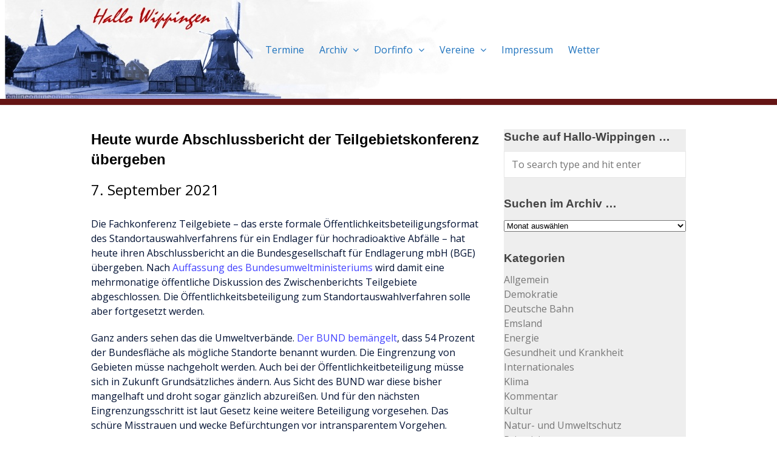

--- FILE ---
content_type: text/html; charset=UTF-8
request_url: https://www.hallo-wippingen.de/wp/2021/09/6667/
body_size: 55268
content:
<!DOCTYPE html>
<html lang="de">

<head>
	<meta charset="UTF-8">
	<meta name="viewport" content="width=device-width, initial-scale=1">
	<link rel="profile" href="http://gmpg.org/xfn/11">
	<link rel="pingback" href="https://www.hallo-wippingen.de/wp/xmlrpc.php">
	<!--[if lt IE 9]>
		<script src="https://www.hallo-wippingen.de/wp/wp-content/themes/wpex-elegant/js/html5.js"></script>
	<![endif]-->
	<title>Heute wurde Abschlussbericht der Teilgebietskonferenz übergeben &#8211; Hallo-Wippingen</title>
<meta name='robots' content='max-image-preview:large' />
<link rel='dns-prefetch' href='//fonts.googleapis.com' />
<link rel='dns-prefetch' href='//s.w.org' />
<link rel="alternate" type="application/rss+xml" title="Hallo-Wippingen &raquo; Feed" href="https://www.hallo-wippingen.de/wp/feed/" />
<link rel="alternate" type="application/rss+xml" title="Hallo-Wippingen &raquo; Kommentar-Feed" href="https://www.hallo-wippingen.de/wp/comments/feed/" />
		<script type="text/javascript">
			window._wpemojiSettings = {"baseUrl":"https:\/\/s.w.org\/images\/core\/emoji\/13.0.1\/72x72\/","ext":".png","svgUrl":"https:\/\/s.w.org\/images\/core\/emoji\/13.0.1\/svg\/","svgExt":".svg","source":{"concatemoji":"https:\/\/www.hallo-wippingen.de\/wp\/wp-includes\/js\/wp-emoji-release.min.js?ver=5.7.14"}};
			!function(e,a,t){var n,r,o,i=a.createElement("canvas"),p=i.getContext&&i.getContext("2d");function s(e,t){var a=String.fromCharCode;p.clearRect(0,0,i.width,i.height),p.fillText(a.apply(this,e),0,0);e=i.toDataURL();return p.clearRect(0,0,i.width,i.height),p.fillText(a.apply(this,t),0,0),e===i.toDataURL()}function c(e){var t=a.createElement("script");t.src=e,t.defer=t.type="text/javascript",a.getElementsByTagName("head")[0].appendChild(t)}for(o=Array("flag","emoji"),t.supports={everything:!0,everythingExceptFlag:!0},r=0;r<o.length;r++)t.supports[o[r]]=function(e){if(!p||!p.fillText)return!1;switch(p.textBaseline="top",p.font="600 32px Arial",e){case"flag":return s([127987,65039,8205,9895,65039],[127987,65039,8203,9895,65039])?!1:!s([55356,56826,55356,56819],[55356,56826,8203,55356,56819])&&!s([55356,57332,56128,56423,56128,56418,56128,56421,56128,56430,56128,56423,56128,56447],[55356,57332,8203,56128,56423,8203,56128,56418,8203,56128,56421,8203,56128,56430,8203,56128,56423,8203,56128,56447]);case"emoji":return!s([55357,56424,8205,55356,57212],[55357,56424,8203,55356,57212])}return!1}(o[r]),t.supports.everything=t.supports.everything&&t.supports[o[r]],"flag"!==o[r]&&(t.supports.everythingExceptFlag=t.supports.everythingExceptFlag&&t.supports[o[r]]);t.supports.everythingExceptFlag=t.supports.everythingExceptFlag&&!t.supports.flag,t.DOMReady=!1,t.readyCallback=function(){t.DOMReady=!0},t.supports.everything||(n=function(){t.readyCallback()},a.addEventListener?(a.addEventListener("DOMContentLoaded",n,!1),e.addEventListener("load",n,!1)):(e.attachEvent("onload",n),a.attachEvent("onreadystatechange",function(){"complete"===a.readyState&&t.readyCallback()})),(n=t.source||{}).concatemoji?c(n.concatemoji):n.wpemoji&&n.twemoji&&(c(n.twemoji),c(n.wpemoji)))}(window,document,window._wpemojiSettings);
		</script>
		<style type="text/css">
img.wp-smiley,
img.emoji {
	display: inline !important;
	border: none !important;
	box-shadow: none !important;
	height: 1em !important;
	width: 1em !important;
	margin: 0 .07em !important;
	vertical-align: -0.1em !important;
	background: none !important;
	padding: 0 !important;
}
</style>
	<link rel='stylesheet' id='wp-block-library-css'  href='https://www.hallo-wippingen.de/wp/wp-includes/css/dist/block-library/style.min.css?ver=5.7.14' type='text/css' media='all' />
<link rel='stylesheet' id='wpex-style-css'  href='https://www.hallo-wippingen.de/wp/wp-content/themes/wpex-elegant/style.css?ver=2.3' type='text/css' media='all' />
<link rel='stylesheet' id='wpex-responsive-css'  href='https://www.hallo-wippingen.de/wp/wp-content/themes/wpex-elegant/css/responsive.css?ver=2.3' type='text/css' media='all' />
<link rel='stylesheet' id='wpex-font-awesome-css'  href='https://www.hallo-wippingen.de/wp/wp-content/themes/wpex-elegant/css/font-awesome.min.css?ver=4.5.0' type='text/css' media='all' />
<link rel='stylesheet' id='open-sans-css'  href='https://fonts.googleapis.com/css?family=Open+Sans%3A300italic%2C400italic%2C600italic%2C300%2C400%2C600&#038;subset=latin%2Clatin-ext&#038;display=fallback&#038;ver=5.7.14' type='text/css' media='all' />
<script type='text/javascript' src='https://www.hallo-wippingen.de/wp/wp-includes/js/jquery/jquery.min.js?ver=3.5.1' id='jquery-core-js'></script>
<script type='text/javascript' src='https://www.hallo-wippingen.de/wp/wp-includes/js/jquery/jquery-migrate.min.js?ver=3.3.2' id='jquery-migrate-js'></script>
<link rel="https://api.w.org/" href="https://www.hallo-wippingen.de/wp/wp-json/" /><link rel="alternate" type="application/json" href="https://www.hallo-wippingen.de/wp/wp-json/wp/v2/posts/6667" /><link rel="EditURI" type="application/rsd+xml" title="RSD" href="https://www.hallo-wippingen.de/wp/xmlrpc.php?rsd" />
<link rel="wlwmanifest" type="application/wlwmanifest+xml" href="https://www.hallo-wippingen.de/wp/wp-includes/wlwmanifest.xml" /> 
<meta name="generator" content="WordPress 5.7.14" />
<link rel="canonical" href="https://www.hallo-wippingen.de/wp/2021/09/6667/" />
<link rel='shortlink' href='https://www.hallo-wippingen.de/wp/?p=6667' />
<link rel="alternate" type="application/json+oembed" href="https://www.hallo-wippingen.de/wp/wp-json/oembed/1.0/embed?url=https%3A%2F%2Fwww.hallo-wippingen.de%2Fwp%2F2021%2F09%2F6667%2F" />
<link rel="alternate" type="text/xml+oembed" href="https://www.hallo-wippingen.de/wp/wp-json/oembed/1.0/embed?url=https%3A%2F%2Fwww.hallo-wippingen.de%2Fwp%2F2021%2F09%2F6667%2F&#038;format=xml" />
<!-- Theme Customizer Styling Options -->
<style type="text/css">
#logo a{ color:#dd3333 !important; }#logo a{ color:#dd3333 !important; }#site-navigation .dropdown-menu > li > a{ color:#1e73be !important; }#site-navigation .dropdown-menu > li > a:hover,#site-navigation .dropdown-menu > li.sfHover > a,#site-navigation .dropdown-menu > .current-menu-item > a,#site-navigation .dropdown-menu > .current-menu-item > a:hover { color:#dd3333 !important; }#site-navigation .dropdown-menu ul{ background:#353535 !important; }footer, #footer p{ color:#81d742 !important; }#footer-widgets .widget_nav_menu ul > li, #footer-widgets .widget_nav_menu ul > li a, .footer-widget > ul > li:first-child, .footer-widget > ul > li, .footer-widget h6, #footer-bottom{ border-color:#353535 !important; }#copyright-wrap, #copyright-wrap p{ color:#e0e0e0 !important; }.features-entry .feature-icon-font .fa{ color:#8224e3 !important; }.homepage-slide-caption{ background:#8224e3 !important; }#homepage-slider-wrap .flex-direction-nav li a:hover{ background:#8224e3 !important; }
</style><style type="text/css" id="custom-background-css">
body.custom-background { background-color: #ffffff; }
</style>
	<link rel="icon" href="https://www.hallo-wippingen.de/wp/wp-content/uploads/2017/11/www-logo-150x150.png" sizes="32x32" />
<link rel="icon" href="https://www.hallo-wippingen.de/wp/wp-content/uploads/2017/11/www-logo-300x300.png" sizes="192x192" />
<link rel="apple-touch-icon" href="https://www.hallo-wippingen.de/wp/wp-content/uploads/2017/11/www-logo-300x300.png" />
<meta name="msapplication-TileImage" content="https://www.hallo-wippingen.de/wp/wp-content/uploads/2017/11/www-logo-300x300.png" />
</head>

<body class="post-template-default single single-post postid-6667 single-format-standard custom-background">

	<div id="wrap" class="clr">

		
<div id="header-wrap" class="fixed-header clr">

    <header id="header" class="site-header container clr" role="banner">

        
<div class="site-branding clr">

	<div id="logo" class="clr">

		
			<a href="https://www.hallo-wippingen.de/wp/" title="Hallo-Wippingen" rel="home">
				<img src="http://www.hallo-wippingen.de/wp/wp-content/uploads/2018/12/Header-Hallo-Wippingen-02.jpg" alt="Hallo-Wippingen" height="" width="" />
			</a>

		
	</div><!-- #logo -->

</div><!-- .site-branding -->        
        
<div id="sidr-close"><a href="#sidr-close" class="toggle-sidr-close"></a></div>
<div id="site-navigation-wrap">
	<a href="#sidr-main" id="navigation-toggle"><span class="fa fa-bars"></span>Menu</a>
	<nav id="site-navigation" class="navigation main-navigation clr" role="navigation">
		<div class="menu-m1-container"><ul id="menu-m1" class="dropdown-menu sf-menu"><li id="menu-item-88" class="menu-item menu-item-type-post_type menu-item-object-page menu-item-88"><a href="https://www.hallo-wippingen.de/wp/termine/">Termine</a></li>
<li id="menu-item-967" class="menu-item menu-item-type-post_type menu-item-object-page menu-item-has-children dropdown menu-item-967"><a href="https://www.hallo-wippingen.de/wp/?page_id=962">Archiv <i class="fa fa-angle-down" aria-hidden="true"></i></a>
<ul class="sub-menu">
	<li id="menu-item-1029" class="menu-item menu-item-type-custom menu-item-object-custom menu-item-1029"><a href="https://www.hallo-wippingen.de/hallo-wippingen_archiv_2001.html">Archiv Jahrgang  2001</a></li>
	<li id="menu-item-1030" class="menu-item menu-item-type-custom menu-item-object-custom menu-item-1030"><a href="https://www.hallo-wippingen.de/hallo-wippingen_archiv_2002.html">Archiv Jahrgang 2002</a></li>
	<li id="menu-item-1031" class="menu-item menu-item-type-custom menu-item-object-custom menu-item-1031"><a href="https://www.hallo-wippingen.de/hallo-wippingen_archiv_2003.html">Archiv Jahrgang  2003</a></li>
	<li id="menu-item-1032" class="menu-item menu-item-type-custom menu-item-object-custom menu-item-1032"><a href="https://www.hallo-wippingen.de/hallo-wippingen_archiv_2004.html">Archiv Jahrgang  2004</a></li>
	<li id="menu-item-1033" class="menu-item menu-item-type-custom menu-item-object-custom menu-item-1033"><a href="https://www.hallo-wippingen.de/hallo-wippingen_archiv_2005.html">Archiv Jahrgang  2005</a></li>
	<li id="menu-item-1034" class="menu-item menu-item-type-custom menu-item-object-custom menu-item-1034"><a href="https://www.hallo-wippingen.de/hallo-wippingen_archiv_2006.html">Archiv Jahrgang  2006</a></li>
	<li id="menu-item-1035" class="menu-item menu-item-type-custom menu-item-object-custom menu-item-1035"><a href="https://www.hallo-wippingen.de/hallo-wippingen_archiv_2007.html">Archiv Jahrgang  2007</a></li>
	<li id="menu-item-1036" class="menu-item menu-item-type-custom menu-item-object-custom menu-item-1036"><a href="https://www.hallo-wippingen.de/hallo-wippingen_archiv_2008.html">Archiv Jahrgang  2008</a></li>
	<li id="menu-item-1037" class="menu-item menu-item-type-custom menu-item-object-custom menu-item-1037"><a href="https://www.hallo-wippingen.de/hallo-wippingen_archiv_2009.html">Archiv Jahrgang  2009</a></li>
	<li id="menu-item-1038" class="menu-item menu-item-type-custom menu-item-object-custom menu-item-1038"><a href="https://www.hallo-wippingen.de/hallo-wippingen_archiv_2010.html">Archiv Jahrgang  2010</a></li>
	<li id="menu-item-1039" class="menu-item menu-item-type-custom menu-item-object-custom menu-item-1039"><a href="https://www.hallo-wippingen.de/hallo-wippingen_archiv_2011.html">Archiv Jahrgang  2011</a></li>
	<li id="menu-item-1040" class="menu-item menu-item-type-custom menu-item-object-custom menu-item-1040"><a href="https://www.hallo-wippingen.de/hallo-wippingen_archiv_2012.html">Archiv Jahrgang  2012</a></li>
	<li id="menu-item-1041" class="menu-item menu-item-type-custom menu-item-object-custom menu-item-1041"><a href="https://www.hallo-wippingen.de/hallo-wippingen_archiv_2013.html">Archiv Jahrgang  2013</a></li>
	<li id="menu-item-1042" class="menu-item menu-item-type-custom menu-item-object-custom menu-item-1042"><a href="https://www.hallo-wippingen.de/hallo-wippingen_archiv_2014.html">Archiv Jahrgang  2014</a></li>
	<li id="menu-item-1043" class="menu-item menu-item-type-custom menu-item-object-custom menu-item-1043"><a href="https://www.hallo-wippingen.de/hallo-wippingen_archiv_2015.html">Archiv Jahrgang  2015</a></li>
	<li id="menu-item-1044" class="menu-item menu-item-type-custom menu-item-object-custom menu-item-1044"><a href="https://www.hallo-wippingen.de/hallo-wippingen_archiv_2016.html">Archiv Jahrgang  2016</a></li>
	<li id="menu-item-1045" class="menu-item menu-item-type-custom menu-item-object-custom menu-item-1045"><a href="https://www.hallo-wippingen.de/hallo-wippingen_archiv_2017.html">Archiv Jahrgang  2017</a></li>
	<li id="menu-item-1046" class="menu-item menu-item-type-custom menu-item-object-custom menu-item-1046"><a href="https://www.hallo-wippingen.de/hallo-wippingen_archiv_2018.html">Archiv Jahrgang  2018</a></li>
</ul>
</li>
<li id="menu-item-87" class="menu-item menu-item-type-post_type menu-item-object-page menu-item-has-children dropdown menu-item-87"><a href="https://www.hallo-wippingen.de/wp/dorfinfo/">Dorfinfo <i class="fa fa-angle-down" aria-hidden="true"></i></a>
<ul class="sub-menu">
	<li id="menu-item-358" class="menu-item menu-item-type-post_type menu-item-object-page menu-item-358"><a href="https://www.hallo-wippingen.de/wp/historisches/">Historisches</a></li>
	<li id="menu-item-364" class="menu-item menu-item-type-post_type menu-item-object-page menu-item-has-children dropdown menu-item-364"><a href="https://www.hallo-wippingen.de/wp/dorfinfo/politische-gemeinde/">Politische Gemeinde <i class="fa fa-angle-right" aria-hidden="true"></i></a>
	<ul class="sub-menu">
		<li id="menu-item-8073" class="menu-item menu-item-type-post_type menu-item-object-page menu-item-8073"><a href="https://www.hallo-wippingen.de/wp/der-gemeinderat-ab-2021/">Der Gemeinderat ab 2021</a></li>
		<li id="menu-item-573" class="menu-item menu-item-type-post_type menu-item-object-page menu-item-573"><a href="https://www.hallo-wippingen.de/wp/die-mitglieder-des-gemeinderates/">Der Gemeinderat von 2016 bis 2021</a></li>
		<li id="menu-item-6818" class="menu-item menu-item-type-post_type menu-item-object-page menu-item-6818"><a href="https://www.hallo-wippingen.de/wp/gemeinderat-von-2011-bis-2016/">Der Gemeinderat von 2011 bis 2016</a></li>
		<li id="menu-item-8034" class="menu-item menu-item-type-post_type menu-item-object-page menu-item-8034"><a href="https://www.hallo-wippingen.de/wp/dorfinfo/politische-gemeinde/der-gemeinderat-von-2006-2011/">Der Gemeinderat von 2006 – 2011</a></li>
		<li id="menu-item-8048" class="menu-item menu-item-type-post_type menu-item-object-page menu-item-8048"><a href="https://www.hallo-wippingen.de/wp/der-gemeinderat-von-2001-bis-2006/">Der Gemeinderat von 2001 bis 2006</a></li>
		<li id="menu-item-8094" class="menu-item menu-item-type-post_type menu-item-object-page menu-item-8094"><a href="https://www.hallo-wippingen.de/wp/galerie-der-buergermeister-wippingens/">Galerie der Bürgermeister Wippingens</a></li>
		<li id="menu-item-8098" class="menu-item menu-item-type-post_type menu-item-object-page menu-item-8098"><a href="https://www.hallo-wippingen.de/wp/wippingen-gehoert-zur-samtgemeinde-doerpen/">Wippingen gehört zur Samtgemeinde Dörpen</a></li>
		<li id="menu-item-8105" class="menu-item menu-item-type-post_type menu-item-object-page menu-item-8105"><a href="https://www.hallo-wippingen.de/wp/das-wippinger-wappen/">Das Wippinger Wappen</a></li>
	</ul>
</li>
	<li id="menu-item-910" class="menu-item menu-item-type-post_type menu-item-object-page menu-item-910"><a href="https://www.hallo-wippingen.de/wp/vermietung-der-mehrzweckhalle-wippingen/">Vermietung der Mehrzweckhalle Wippingen</a></li>
	<li id="menu-item-10129" class="menu-item menu-item-type-post_type menu-item-object-page menu-item-10129"><a href="https://www.hallo-wippingen.de/wp/buecherei-oeffnungszeiten/">Bücherei Öffnungszeiten</a></li>
	<li id="menu-item-361" class="menu-item menu-item-type-post_type menu-item-object-page menu-item-361"><a href="https://www.hallo-wippingen.de/wp/natur-tourismus/">Natur &#038; Tourismus</a></li>
	<li id="menu-item-355" class="menu-item menu-item-type-post_type menu-item-object-page menu-item-355"><a href="https://www.hallo-wippingen.de/wp/wippinger-gewerbe/">Wippinger Gewerbe</a></li>
	<li id="menu-item-367" class="menu-item menu-item-type-post_type menu-item-object-page menu-item-367"><a href="https://www.hallo-wippingen.de/wp/braeuche-und-geschichten/">Bräuche und Geschichten</a></li>
	<li id="menu-item-370" class="menu-item menu-item-type-post_type menu-item-object-page menu-item-370"><a href="https://www.hallo-wippingen.de/wp/plattdeutsch/">Plattdeutsch</a></li>
	<li id="menu-item-102" class="menu-item menu-item-type-post_type menu-item-object-page menu-item-102"><a href="https://www.hallo-wippingen.de/wp/dorfinfo/ortsplan/">Ortsplan</a></li>
	<li id="menu-item-107" class="menu-item menu-item-type-post_type menu-item-object-page menu-item-107"><a href="https://www.hallo-wippingen.de/wp/links/nachbargemeinden/">Nachbargemeinden</a></li>
</ul>
</li>
<li id="menu-item-70" class="menu-item menu-item-type-post_type menu-item-object-page menu-item-has-children dropdown menu-item-70"><a href="https://www.hallo-wippingen.de/wp/vereine/">Vereine <i class="fa fa-angle-down" aria-hidden="true"></i></a>
<ul class="sub-menu">
	<li id="menu-item-121" class="menu-item menu-item-type-post_type menu-item-object-page menu-item-121"><a href="https://www.hallo-wippingen.de/wp/vereine/jagdgenossenschaft/">Jagdgenossenschaft</a></li>
	<li id="menu-item-571" class="menu-item menu-item-type-post_type menu-item-object-page menu-item-571"><a href="https://www.hallo-wippingen.de/wp/vereine/kfd-katholische-frauengemeinschaft-wippingen/">KFD – Katholische Frauengemeinschaft Wippingen</a></li>
	<li id="menu-item-2057" class="menu-item menu-item-type-post_type menu-item-object-page menu-item-has-children dropdown menu-item-2057"><a href="https://www.hallo-wippingen.de/wp/kirchengemeinde-wippingen/">Kirchengemeinde Wippingen <i class="fa fa-angle-right" aria-hidden="true"></i></a>
	<ul class="sub-menu">
		<li id="menu-item-96" class="menu-item menu-item-type-post_type menu-item-object-page menu-item-96"><a href="https://www.hallo-wippingen.de/wp/pfarrbriefe/">Pfarrbriefe</a></li>
		<li id="menu-item-8786" class="menu-item menu-item-type-post_type menu-item-object-page menu-item-8786"><a href="https://www.hallo-wippingen.de/wp/galerie-der-pastoren-in-wippingen/">Galerie der Pastoren in Wippingen</a></li>
	</ul>
</li>
	<li id="menu-item-123" class="menu-item menu-item-type-post_type menu-item-object-page menu-item-123"><a href="https://www.hallo-wippingen.de/wp/vereine/landjugend-wippingen/">Landjugend Wippingen</a></li>
	<li id="menu-item-585" class="menu-item menu-item-type-post_type menu-item-object-page menu-item-585"><a href="https://www.hallo-wippingen.de/wp/landwirtschaftlicher-ortsverein-wippingen/">Landwirtschaftlicher Ortsverein Wippingen</a></li>
	<li id="menu-item-611" class="menu-item menu-item-type-post_type menu-item-object-page menu-item-611"><a href="https://www.hallo-wippingen.de/wp/587-2/">Oldtimerclub Wippingen</a></li>
	<li id="menu-item-10802" class="menu-item menu-item-type-post_type menu-item-object-page menu-item-10802"><a href="https://www.hallo-wippingen.de/wp/schuetzenverein-wippingen/">Schützenverein Wippingen</a></li>
	<li id="menu-item-5763" class="menu-item menu-item-type-post_type menu-item-object-page menu-item-5763"><a href="https://www.hallo-wippingen.de/wp/tennisverein-wippingen/">Tennisverein Wippingen</a></li>
	<li id="menu-item-90" class="menu-item menu-item-type-post_type menu-item-object-page menu-item-90"><a href="https://www.hallo-wippingen.de/wp/links/">Links</a></li>
</ul>
</li>
<li id="menu-item-76" class="menu-item menu-item-type-post_type menu-item-object-page menu-item-privacy-policy menu-item-76"><a href="https://www.hallo-wippingen.de/wp/kontakt/">Impressum</a></li>
<li id="menu-item-99" class="menu-item menu-item-type-post_type menu-item-object-page menu-item-99"><a href="https://www.hallo-wippingen.de/wp/wetter-in-wippingen/">Wetter</a></li>
</ul></div>	</nav><!-- #site-navigation -->
</div><!-- #site-navigation-wrap -->
    </header><!-- #header -->

</div><!-- #header-wrap -->
				
		<div id="main" class="site-main container clr">

	<div id="primary" class="content-area clr">

		<main id="content" class="site-content left-content clr" role="main">

			

<article>
		
<header class="page-header clr">

	<h1 class="page-header-title">Heute wurde Abschlussbericht der Teilgebietskonferenz übergeben</h1>

	
<ul class="post-meta clr">

	<li class="meta-date">
<!--
		Posted on-->
		<span class="meta-date-text">7. September 2021</span>
	</li>

<!--
			<li class="meta-category">
			<span class="meta-seperator">/</span>Under			<a href="https://www.hallo-wippingen.de/wp/category/energie/" title="Energie">Energie</a>, <a href="https://www.hallo-wippingen.de/wp/category/natur-und-umweltschutz/" title="Natur- und Umweltschutz">Natur- und Umweltschutz</a>		</li>
	-->
	
</ul><!-- .post-meta -->	
</header><!-- #page-header -->	
<div class="entry clr">
	
<p>Die Fachkonferenz Teilgebiete – das erste formale Öffentlichkeitsbeteiligungsformat des Standortauswahlverfahrens für ein Endlager für hochradioaktive Abfälle – hat heute ihren Abschlussbericht an die Bundesgesellschaft für Endlagerung mbH (BGE) übergeben. Nach <a href="https://www.bmu.de/pressemitteilung/endlagersuche-erreicht-erstes-etappenziel-der-oeffentlichkeitsbeteiligung" target="_blank" rel="noreferrer noopener">Auffassung des Bundesumweltministeriums </a>wird damit eine mehrmonatige öffentliche Diskussion des Zwischenberichts Teilgebiete abgeschlossen. Die Öffentlichkeitsbeteiligung zum Standortauswahlverfahren solle aber fortgesetzt werden. </p>



<p>Ganz anders sehen das die Umweltverbände. <a href="https://www.bund.net/service/presse/pressemitteilungen/detail/news/kommentar-zur-suche-nach-atommuelllager-fehlerhafter-zwischenbericht-und-fehlende-beteiligung/" target="_blank" rel="noreferrer noopener">Der BUND bemängelt</a>, dass 54 Prozent der Bundesfläche als mögliche Standorte benannt wurden. Die Eingrenzung von Gebieten müsse nachgeholt werden. Auch bei der Öffentlichkeitbeteiligung müsse sich in Zukunft Grundsätzliches ändern. Aus Sicht des BUND war diese bisher mangelhaft und droht sogar gänzlich abzureißen. Und für den nächsten Eingrenzungsschritt ist laut Gesetz keine weitere Beteiligung vorgesehen. Das schüre Misstrauen und wecke Befürchtungen vor intransparentem Vorgehen.</p>



<p>Die Anti-Atom-Initiative &#8222;<a href="https://www.ausgestrahlt.de/presse/uebersicht/ergebnisse-der-fachkonferenz-zur-endlagersuche-bil/" target="_blank" rel="noreferrer noopener">ausgestrahlt&#8220; verweist darauf</a>, dass die Fachkonferenz eigentlich der öffentlichen Erörterung des Zwischenberichts zur Standortsuche dienen sollte. Doch diesem Anspruch wurden die Veranstaltungen laut &#8222;ausgestrahlt&#8220; nicht gerecht. Das Hauptproblem sei: Der im September 2020 veröffentlichte Bericht der BGE war so oberflächlich ausgefallen, dass es der Konferenz schlicht an einer vernünftigen Diskussionsgrundlage fehlte. </p>



<p>Zudem wurden die Termine Corona-bedingt weitgehend im Online-Format abgehandelt. Die meisten Teilnehmenden kamen kaum selbst zu Wort. Am meisten geredet haben BGE, Atommüll-Bundesamt, Politiker*innen, Moderation und AG Vorbereitung. Eine restriktive Moderation, eingesetzt vom Atommüll-Bundesamt, verhinderte Debatten und Verständigungsprozesse, statt sie zu ermöglichen. Unter Beteiligung der Öffentlichkeit stelle man sich etwas gänzlich anderes vor.</p>



<p>Die heute übergebenen Ergebnisse bestünden einerseits aus Wortprotokollen, andererseits aus kurzen zusammenfassenden Papieren, die von nur wenigen Teilnehmenden erarbeitet wurden und nicht die Breite der Kritik am Zwischenbericht abbildeten. Zahlreiche Vertreter*innen aus örtlichen Initiativen und kritischen zivilgesellschaftlichen Organisationen, aber auch unorganisierte Bürger*innen, die sich konstruktiv einbringen wollten, hätten sich nach und nach frustriert abgewendet, so dass die Zahl der Teilnehmenden über die drei Konferenzen hinweg immer weiter zurückgegangen sei. </p>



<p>Die Fachkonferenz Teilgebiete sei unterm Strich zu einer Simulation von Beteiligung verkommen, die bei denen, die sich darauf eingelassen haben, große Kräfte und zeitliche Ressourcen gebunden hat, ohne dass dies eine relevante Wirksamkeit in Hinblick auf das Suchverfahren selbst entfalte. Die BGE wolle erst wieder in drei Jahren weitere Gebietsausschlüsse veröffentlichen, wenn sie ihren Vorschlag für die sogenannten Standortregionen vorlegt, die dann nur noch weniger als ein Prozent des Bundesgebietes umfassen. &#8222;ausgestrahlt&#8220; fordert, dass die Bundesgesellschaft in den nächsten Jahren regelmäßig über Fortschritte im Auswahlprozess informiert – und zwar dezidiert über Gebietsausschlüsse statt, wie geplant, lediglich über ihre Auswahlmethoden. [<em>jdm</em>]</p>
</div><!-- .entry -->		
<footer class="entry-footer">
	</footer><!-- .entry-footer --></article>


 			
		</main><!-- #content -->

		
	<aside id="secondary" class="sidebar-container" role="complementary">

		<div class="sidebar-inner">
			<div class="widget-area">
				<div d="search-3" class="sidebar-widget widget_search clr"><h5 class="widget-title">Suche auf Hallo-Wippingen &#8230;</h5>
<form method="get" id="searchform" class="searchform" action="https://www.hallo-wippingen.de/wp/" role="search">
	<input type="search" class="field" name="s" value="" id="s" placeholder="To search type and hit enter" />
</form></div><div d="archives-2" class="sidebar-widget widget_archive clr"><h5 class="widget-title">Suchen im Archiv &#8230;</h5>		<label class="screen-reader-text" for="archives-dropdown-2">Suchen im Archiv &#8230;</label>
		<select id="archives-dropdown-2" name="archive-dropdown">
			
			<option value="">Monat auswählen</option>
				<option value='https://www.hallo-wippingen.de/wp/2026/01/'> Januar 2026 &nbsp;(56)</option>
	<option value='https://www.hallo-wippingen.de/wp/2025/12/'> Dezember 2025 &nbsp;(65)</option>
	<option value='https://www.hallo-wippingen.de/wp/2025/11/'> November 2025 &nbsp;(72)</option>
	<option value='https://www.hallo-wippingen.de/wp/2025/10/'> Oktober 2025 &nbsp;(68)</option>
	<option value='https://www.hallo-wippingen.de/wp/2025/09/'> September 2025 &nbsp;(56)</option>
	<option value='https://www.hallo-wippingen.de/wp/2025/08/'> August 2025 &nbsp;(67)</option>
	<option value='https://www.hallo-wippingen.de/wp/2025/07/'> Juli 2025 &nbsp;(65)</option>
	<option value='https://www.hallo-wippingen.de/wp/2025/06/'> Juni 2025 &nbsp;(60)</option>
	<option value='https://www.hallo-wippingen.de/wp/2025/05/'> Mai 2025 &nbsp;(57)</option>
	<option value='https://www.hallo-wippingen.de/wp/2025/04/'> April 2025 &nbsp;(61)</option>
	<option value='https://www.hallo-wippingen.de/wp/2025/03/'> März 2025 &nbsp;(64)</option>
	<option value='https://www.hallo-wippingen.de/wp/2025/02/'> Februar 2025 &nbsp;(57)</option>
	<option value='https://www.hallo-wippingen.de/wp/2025/01/'> Januar 2025 &nbsp;(52)</option>
	<option value='https://www.hallo-wippingen.de/wp/2024/12/'> Dezember 2024 &nbsp;(58)</option>
	<option value='https://www.hallo-wippingen.de/wp/2024/11/'> November 2024 &nbsp;(65)</option>
	<option value='https://www.hallo-wippingen.de/wp/2024/10/'> Oktober 2024 &nbsp;(58)</option>
	<option value='https://www.hallo-wippingen.de/wp/2024/09/'> September 2024 &nbsp;(59)</option>
	<option value='https://www.hallo-wippingen.de/wp/2024/08/'> August 2024 &nbsp;(50)</option>
	<option value='https://www.hallo-wippingen.de/wp/2024/07/'> Juli 2024 &nbsp;(48)</option>
	<option value='https://www.hallo-wippingen.de/wp/2024/06/'> Juni 2024 &nbsp;(55)</option>
	<option value='https://www.hallo-wippingen.de/wp/2024/05/'> Mai 2024 &nbsp;(44)</option>
	<option value='https://www.hallo-wippingen.de/wp/2024/04/'> April 2024 &nbsp;(50)</option>
	<option value='https://www.hallo-wippingen.de/wp/2024/03/'> März 2024 &nbsp;(51)</option>
	<option value='https://www.hallo-wippingen.de/wp/2024/02/'> Februar 2024 &nbsp;(50)</option>
	<option value='https://www.hallo-wippingen.de/wp/2024/01/'> Januar 2024 &nbsp;(63)</option>
	<option value='https://www.hallo-wippingen.de/wp/2023/12/'> Dezember 2023 &nbsp;(58)</option>
	<option value='https://www.hallo-wippingen.de/wp/2023/11/'> November 2023 &nbsp;(51)</option>
	<option value='https://www.hallo-wippingen.de/wp/2023/10/'> Oktober 2023 &nbsp;(65)</option>
	<option value='https://www.hallo-wippingen.de/wp/2023/09/'> September 2023 &nbsp;(57)</option>
	<option value='https://www.hallo-wippingen.de/wp/2023/08/'> August 2023 &nbsp;(50)</option>
	<option value='https://www.hallo-wippingen.de/wp/2023/07/'> Juli 2023 &nbsp;(55)</option>
	<option value='https://www.hallo-wippingen.de/wp/2023/06/'> Juni 2023 &nbsp;(58)</option>
	<option value='https://www.hallo-wippingen.de/wp/2023/05/'> Mai 2023 &nbsp;(54)</option>
	<option value='https://www.hallo-wippingen.de/wp/2023/04/'> April 2023 &nbsp;(44)</option>
	<option value='https://www.hallo-wippingen.de/wp/2023/03/'> März 2023 &nbsp;(59)</option>
	<option value='https://www.hallo-wippingen.de/wp/2023/02/'> Februar 2023 &nbsp;(47)</option>
	<option value='https://www.hallo-wippingen.de/wp/2023/01/'> Januar 2023 &nbsp;(71)</option>
	<option value='https://www.hallo-wippingen.de/wp/2022/12/'> Dezember 2022 &nbsp;(43)</option>
	<option value='https://www.hallo-wippingen.de/wp/2022/11/'> November 2022 &nbsp;(55)</option>
	<option value='https://www.hallo-wippingen.de/wp/2022/10/'> Oktober 2022 &nbsp;(46)</option>
	<option value='https://www.hallo-wippingen.de/wp/2022/09/'> September 2022 &nbsp;(52)</option>
	<option value='https://www.hallo-wippingen.de/wp/2022/08/'> August 2022 &nbsp;(35)</option>
	<option value='https://www.hallo-wippingen.de/wp/2022/07/'> Juli 2022 &nbsp;(57)</option>
	<option value='https://www.hallo-wippingen.de/wp/2022/06/'> Juni 2022 &nbsp;(48)</option>
	<option value='https://www.hallo-wippingen.de/wp/2022/05/'> Mai 2022 &nbsp;(41)</option>
	<option value='https://www.hallo-wippingen.de/wp/2022/04/'> April 2022 &nbsp;(40)</option>
	<option value='https://www.hallo-wippingen.de/wp/2022/03/'> März 2022 &nbsp;(61)</option>
	<option value='https://www.hallo-wippingen.de/wp/2022/02/'> Februar 2022 &nbsp;(39)</option>
	<option value='https://www.hallo-wippingen.de/wp/2022/01/'> Januar 2022 &nbsp;(45)</option>
	<option value='https://www.hallo-wippingen.de/wp/2021/12/'> Dezember 2021 &nbsp;(51)</option>
	<option value='https://www.hallo-wippingen.de/wp/2021/11/'> November 2021 &nbsp;(48)</option>
	<option value='https://www.hallo-wippingen.de/wp/2021/10/'> Oktober 2021 &nbsp;(44)</option>
	<option value='https://www.hallo-wippingen.de/wp/2021/09/'> September 2021 &nbsp;(44)</option>
	<option value='https://www.hallo-wippingen.de/wp/2021/08/'> August 2021 &nbsp;(42)</option>
	<option value='https://www.hallo-wippingen.de/wp/2021/07/'> Juli 2021 &nbsp;(50)</option>
	<option value='https://www.hallo-wippingen.de/wp/2021/06/'> Juni 2021 &nbsp;(51)</option>
	<option value='https://www.hallo-wippingen.de/wp/2021/05/'> Mai 2021 &nbsp;(32)</option>
	<option value='https://www.hallo-wippingen.de/wp/2021/04/'> April 2021 &nbsp;(44)</option>
	<option value='https://www.hallo-wippingen.de/wp/2021/03/'> März 2021 &nbsp;(52)</option>
	<option value='https://www.hallo-wippingen.de/wp/2021/02/'> Februar 2021 &nbsp;(40)</option>
	<option value='https://www.hallo-wippingen.de/wp/2021/01/'> Januar 2021 &nbsp;(47)</option>
	<option value='https://www.hallo-wippingen.de/wp/2020/12/'> Dezember 2020 &nbsp;(39)</option>
	<option value='https://www.hallo-wippingen.de/wp/2020/11/'> November 2020 &nbsp;(43)</option>
	<option value='https://www.hallo-wippingen.de/wp/2020/10/'> Oktober 2020 &nbsp;(27)</option>
	<option value='https://www.hallo-wippingen.de/wp/2020/09/'> September 2020 &nbsp;(41)</option>
	<option value='https://www.hallo-wippingen.de/wp/2020/08/'> August 2020 &nbsp;(27)</option>
	<option value='https://www.hallo-wippingen.de/wp/2020/07/'> Juli 2020 &nbsp;(27)</option>
	<option value='https://www.hallo-wippingen.de/wp/2020/06/'> Juni 2020 &nbsp;(28)</option>
	<option value='https://www.hallo-wippingen.de/wp/2020/05/'> Mai 2020 &nbsp;(23)</option>
	<option value='https://www.hallo-wippingen.de/wp/2020/04/'> April 2020 &nbsp;(20)</option>
	<option value='https://www.hallo-wippingen.de/wp/2020/03/'> März 2020 &nbsp;(51)</option>
	<option value='https://www.hallo-wippingen.de/wp/2020/02/'> Februar 2020 &nbsp;(31)</option>
	<option value='https://www.hallo-wippingen.de/wp/2020/01/'> Januar 2020 &nbsp;(25)</option>
	<option value='https://www.hallo-wippingen.de/wp/2019/12/'> Dezember 2019 &nbsp;(20)</option>
	<option value='https://www.hallo-wippingen.de/wp/2019/11/'> November 2019 &nbsp;(27)</option>
	<option value='https://www.hallo-wippingen.de/wp/2019/10/'> Oktober 2019 &nbsp;(25)</option>
	<option value='https://www.hallo-wippingen.de/wp/2019/09/'> September 2019 &nbsp;(23)</option>
	<option value='https://www.hallo-wippingen.de/wp/2019/08/'> August 2019 &nbsp;(21)</option>
	<option value='https://www.hallo-wippingen.de/wp/2019/07/'> Juli 2019 &nbsp;(20)</option>
	<option value='https://www.hallo-wippingen.de/wp/2019/06/'> Juni 2019 &nbsp;(30)</option>
	<option value='https://www.hallo-wippingen.de/wp/2019/05/'> Mai 2019 &nbsp;(33)</option>
	<option value='https://www.hallo-wippingen.de/wp/2019/04/'> April 2019 &nbsp;(27)</option>
	<option value='https://www.hallo-wippingen.de/wp/2019/03/'> März 2019 &nbsp;(31)</option>
	<option value='https://www.hallo-wippingen.de/wp/2019/02/'> Februar 2019 &nbsp;(24)</option>
	<option value='https://www.hallo-wippingen.de/wp/2019/01/'> Januar 2019 &nbsp;(13)</option>
	<option value='https://www.hallo-wippingen.de/wp/2018/12/'> Dezember 2018 &nbsp;(15)</option>
	<option value='https://www.hallo-wippingen.de/wp/2018/11/'> November 2018 &nbsp;(15)</option>

		</select>

<script type="text/javascript">
/* <![CDATA[ */
(function() {
	var dropdown = document.getElementById( "archives-dropdown-2" );
	function onSelectChange() {
		if ( dropdown.options[ dropdown.selectedIndex ].value !== '' ) {
			document.location.href = this.options[ this.selectedIndex ].value;
		}
	}
	dropdown.onchange = onSelectChange;
})();
/* ]]> */
</script>
			</div><div d="categories-2" class="sidebar-widget widget_categories clr"><h5 class="widget-title">Kategorien</h5>
			<ul>
					<li class="cat-item cat-item-1"><a href="https://www.hallo-wippingen.de/wp/category/allgemein/">Allgemein</a>
</li>
	<li class="cat-item cat-item-207"><a href="https://www.hallo-wippingen.de/wp/category/demokratie/">Demokratie</a>
</li>
	<li class="cat-item cat-item-18"><a href="https://www.hallo-wippingen.de/wp/category/deutsche-bahn/">Deutsche Bahn</a>
</li>
	<li class="cat-item cat-item-32"><a href="https://www.hallo-wippingen.de/wp/category/emsland/">Emsland</a>
</li>
	<li class="cat-item cat-item-181"><a href="https://www.hallo-wippingen.de/wp/category/energie/">Energie</a>
</li>
	<li class="cat-item cat-item-322"><a href="https://www.hallo-wippingen.de/wp/category/gesundheit-und-krankheit/">Gesundheit und Krankheit</a>
</li>
	<li class="cat-item cat-item-33"><a href="https://www.hallo-wippingen.de/wp/category/internationales/">Internationales</a>
</li>
	<li class="cat-item cat-item-172"><a href="https://www.hallo-wippingen.de/wp/category/klima/">Klima</a>
</li>
	<li class="cat-item cat-item-14"><a href="https://www.hallo-wippingen.de/wp/category/kommentar/">Kommentar</a>
</li>
	<li class="cat-item cat-item-484"><a href="https://www.hallo-wippingen.de/wp/category/kultur/">Kultur</a>
</li>
	<li class="cat-item cat-item-205"><a href="https://www.hallo-wippingen.de/wp/category/natur-und-umweltschutz/">Natur- und Umweltschutz</a>
</li>
	<li class="cat-item cat-item-19"><a href="https://www.hallo-wippingen.de/wp/category/privatisierung/">Privatisierung</a>
</li>
	<li class="cat-item cat-item-26"><a href="https://www.hallo-wippingen.de/wp/category/ruestung/">Rüstung</a>
</li>
	<li class="cat-item cat-item-31"><a href="https://www.hallo-wippingen.de/wp/category/sozialpolitik/">Sozialpolitik</a>
</li>
	<li class="cat-item cat-item-208"><a href="https://www.hallo-wippingen.de/wp/category/technik/">Technik</a>
</li>
	<li class="cat-item cat-item-15"><a href="https://www.hallo-wippingen.de/wp/category/verkehr/">Verkehr</a>
</li>
	<li class="cat-item cat-item-4"><a href="https://www.hallo-wippingen.de/wp/category/wippingen/">Wippingen</a>
</li>
	<li class="cat-item cat-item-393"><a href="https://www.hallo-wippingen.de/wp/category/wirtschaft/">Wirtschaft</a>
</li>
			</ul>

			</div><div d="pages-3" class="sidebar-widget widget_pages clr"><h5 class="widget-title">Wippinger Wiki</h5>
			<ul>
				<li class="page_item page-item-366"><a href="https://www.hallo-wippingen.de/wp/braeuche-und-geschichten/">Bräuche und Geschichten</a></li>
<li class="page_item page-item-10126"><a href="https://www.hallo-wippingen.de/wp/buecherei-oeffnungszeiten/">Bücherei Öffnungszeiten</a></li>
<li class="page_item page-item-8102"><a href="https://www.hallo-wippingen.de/wp/das-wippinger-wappen/">Das Wippinger Wappen</a></li>
<li class="page_item page-item-8052"><a href="https://www.hallo-wippingen.de/wp/der-gemeinderat-ab-2021/">Der Gemeinderat ab 2021</a></li>
<li class="page_item page-item-8035"><a href="https://www.hallo-wippingen.de/wp/der-gemeinderat-von-2001-bis-2006/">Der Gemeinderat von 2001 bis 2006</a></li>
<li class="page_item page-item-6803"><a href="https://www.hallo-wippingen.de/wp/gemeinderat-von-2011-bis-2016/">Der Gemeinderat von 2011 bis 2016</a></li>
<li class="page_item page-item-572"><a href="https://www.hallo-wippingen.de/wp/die-mitglieder-des-gemeinderates/">Der Gemeinderat von 2016 bis 2021</a></li>
<li class="page_item page-item-57 page_item_has_children"><a href="https://www.hallo-wippingen.de/wp/dorfinfo/">Dorfinfo</a>
<ul class='children'>
	<li class="page_item page-item-101"><a href="https://www.hallo-wippingen.de/wp/dorfinfo/ortsplan/">Ortsplan</a></li>
	<li class="page_item page-item-363 page_item_has_children"><a href="https://www.hallo-wippingen.de/wp/dorfinfo/politische-gemeinde/">Politische Gemeinde</a>
	<ul class='children'>
		<li class="page_item page-item-8011"><a href="https://www.hallo-wippingen.de/wp/dorfinfo/politische-gemeinde/der-gemeinderat-von-2006-2011/">Der Gemeinderat von 2006 – 2011</a></li>
	</ul>
</li>
</ul>
</li>
<li class="page_item page-item-79"><a href="https://www.hallo-wippingen.de/wp/links/">Download</a></li>
<li class="page_item page-item-8080"><a href="https://www.hallo-wippingen.de/wp/galerie-der-buergermeister-wippingens/">Galerie der Bürgermeister Wippingens</a></li>
<li class="page_item page-item-8129"><a href="https://www.hallo-wippingen.de/wp/galerie-der-pastoren-in-wippingen/">Galerie der Pastoren in Wippingen</a></li>
<li class="page_item page-item-357"><a href="https://www.hallo-wippingen.de/wp/historisches/">Historisches</a></li>
<li class="page_item page-item-74"><a href="https://www.hallo-wippingen.de/wp/kontakt/">Impressum / Kontakt</a></li>
<li class="page_item page-item-2044"><a href="https://www.hallo-wippingen.de/wp/kirchengemeinde-wippingen/">Kirchengemeinde Wippingen</a></li>
<li class="page_item page-item-92"><a href="https://www.hallo-wippingen.de/wp/kultur-und-buchtip/">Kultur und Buchtip</a></li>
<li class="page_item page-item-580"><a href="https://www.hallo-wippingen.de/wp/landwirtschaftlicher-ortsverein-wippingen/">Landwirtschaftlicher Ortsverein Wippingen</a></li>
<li class="page_item page-item-89 page_item_has_children"><a href="https://www.hallo-wippingen.de/wp/links/">Links</a>
<ul class='children'>
	<li class="page_item page-item-61"><a href="https://www.hallo-wippingen.de/wp/links/nachbargemeinden/">Nachbargemeinden</a></li>
</ul>
</li>
<li class="page_item page-item-360"><a href="https://www.hallo-wippingen.de/wp/natur-tourismus/">Natur &#038; Tourismus</a></li>
<li class="page_item page-item-587"><a href="https://www.hallo-wippingen.de/wp/587-2/">Oldtimerclub Wippingen</a></li>
<li class="page_item page-item-95"><a href="https://www.hallo-wippingen.de/wp/pfarrbriefe/">Pfarrbriefe</a></li>
<li class="page_item page-item-369"><a href="https://www.hallo-wippingen.de/wp/plattdeutsch/">Plattdeutsch</a></li>
<li class="page_item page-item-10787"><a href="https://www.hallo-wippingen.de/wp/schuetzenverein-wippingen/">Schützenverein Wippingen</a></li>
<li class="page_item page-item-5756"><a href="https://www.hallo-wippingen.de/wp/tennisverein-wippingen/">Tennisverein Wippingen</a></li>
<li class="page_item page-item-71"><a href="https://www.hallo-wippingen.de/wp/termine/">Termine</a></li>
<li class="page_item page-item-66 page_item_has_children"><a href="https://www.hallo-wippingen.de/wp/vereine/">Vereine</a>
<ul class='children'>
	<li class="page_item page-item-120"><a href="https://www.hallo-wippingen.de/wp/vereine/jagdgenossenschaft/">Jagdgenossenschaft</a></li>
	<li class="page_item page-item-171"><a href="https://www.hallo-wippingen.de/wp/vereine/kfd-katholische-frauengemeinschaft-wippingen/">KFD &#8211; Katholische Frauengemeinschaft Wippingen</a></li>
	<li class="page_item page-item-68"><a href="https://www.hallo-wippingen.de/wp/vereine/landjugend-wippingen/">Landjugend Wippingen</a></li>
</ul>
</li>
<li class="page_item page-item-909"><a href="https://www.hallo-wippingen.de/wp/vermietung-der-mehrzweckhalle-wippingen/">Vermietung der Mehrzweckhalle Wippingen</a></li>
<li class="page_item page-item-98"><a href="https://www.hallo-wippingen.de/wp/wetter-in-wippingen/">Wetter in Wippingen</a></li>
<li class="page_item page-item-8097"><a href="https://www.hallo-wippingen.de/wp/wippingen-gehoert-zur-samtgemeinde-doerpen/">Wippingen gehört zur Samtgemeinde Dörpen</a></li>
<li class="page_item page-item-354"><a href="https://www.hallo-wippingen.de/wp/wippinger-gewerbe/">Wippinger Gewerbe</a></li>
			</ul>

			</div><div d="media_gallery-2" class="sidebar-widget widget_media_gallery clr"><h5 class="widget-title">Galerie</h5>
		<style type="text/css">
			#gallery-1 {
				margin: auto;
			}
			#gallery-1 .gallery-item {
				float: left;
				margin-top: 10px;
				text-align: center;
				width: 33%;
			}
			#gallery-1 img {
				border: 2px solid #cfcfcf;
			}
			#gallery-1 .gallery-caption {
				margin-left: 0;
			}
			/* see gallery_shortcode() in wp-includes/media.php */
		</style>
		<div id='gallery-1' class='gallery galleryid-6667 gallery-columns-3 gallery-size-thumbnail'><dl class='gallery-item'>
			<dt class='gallery-icon portrait'>
				<a href='https://www.hallo-wippingen.de/wp/dorfinfo/politische-gemeinde/wappen-klein/'><img width="110" height="130" src="https://www.hallo-wippingen.de/wp/wp-content/uploads/2019/01/wappen-klein.jpg" class="attachment-thumbnail size-thumbnail" alt="Das Wappen von Wippingen, Emsland" loading="lazy" /></a>
			</dt></dl>
			<br style='clear: both' />
		</div>
</div>			</div>
		</div>
		
	</aside><!-- #secondary -->


	</div><!-- #primary -->



	</div><!-- #main-content -->

	
<div id="footer-wrap" class="site-footer clr">

	
	<div id="footer" class="clr container">

		<div id="footer-widgets" class="wpex-row clr">

			<div class="footer-box span_1_of_3 col col-1">
				<div d="tag_cloud-2" class="footer-widget widget_tag_cloud clr"><h6 class="widget-title">Schlagworte &#8230;</h6><div class="tagcloud"><a href="https://www.hallo-wippingen.de/wp/tag/atommuell/" class="tag-cloud-link tag-link-305 tag-link-position-1" style="font-size: 16.136752136752pt;" aria-label="Atommüll (95 Einträge)">Atommüll</a>
<a href="https://www.hallo-wippingen.de/wp/tag/atommuellbundesamt-base/" class="tag-cloud-link tag-link-600 tag-link-position-2" style="font-size: 10.632478632479pt;" aria-label="Atommüllbundesamt BASE (32 Einträge)">Atommüllbundesamt BASE</a>
<a href="https://www.hallo-wippingen.de/wp/tag/atommuellendlager/" class="tag-cloud-link tag-link-1924 tag-link-position-3" style="font-size: 8.7179487179487pt;" aria-label="Atommüllendlager (22 Einträge)">Atommüllendlager</a>
<a href="https://www.hallo-wippingen.de/wp/tag/ausgestrahlt/" class="tag-cloud-link tag-link-307 tag-link-position-4" style="font-size: 11.111111111111pt;" aria-label="ausgestrahlt (35 Einträge)">ausgestrahlt</a>
<a href="https://www.hallo-wippingen.de/wp/tag/bge/" class="tag-cloud-link tag-link-744 tag-link-position-5" style="font-size: 8.957264957265pt;" aria-label="BGE (23 Einträge)">BGE</a>
<a href="https://www.hallo-wippingen.de/wp/tag/blutspendetermin/" class="tag-cloud-link tag-link-269 tag-link-position-6" style="font-size: 13.025641025641pt;" aria-label="Blutspendetermin (52 Einträge)">Blutspendetermin</a>
<a href="https://www.hallo-wippingen.de/wp/tag/china/" class="tag-cloud-link tag-link-518 tag-link-position-7" style="font-size: 10.632478632479pt;" aria-label="China (32 Einträge)">China</a>
<a href="https://www.hallo-wippingen.de/wp/tag/coronavirus/" class="tag-cloud-link tag-link-409 tag-link-position-8" style="font-size: 12.547008547009pt;" aria-label="Coronavirus (47 Einträge)">Coronavirus</a>
<a href="https://www.hallo-wippingen.de/wp/tag/dokumentations-und-informationszentrum/" class="tag-cloud-link tag-link-1705 tag-link-position-9" style="font-size: 10.153846153846pt;" aria-label="Dokumentations- und Informationszentrum (29 Einträge)">Dokumentations- und Informationszentrum</a>
<a href="https://www.hallo-wippingen.de/wp/tag/emsland-statistik/" class="tag-cloud-link tag-link-360 tag-link-position-10" style="font-size: 10.153846153846pt;" aria-label="Emsland-Statistik (29 Einträge)">Emsland-Statistik</a>
<a href="https://www.hallo-wippingen.de/wp/tag/emslandlager/" class="tag-cloud-link tag-link-1280 tag-link-position-11" style="font-size: 8pt;" aria-label="Emslandlager (19 Einträge)">Emslandlager</a>
<a href="https://www.hallo-wippingen.de/wp/tag/endlager/" class="tag-cloud-link tag-link-501 tag-link-position-12" style="font-size: 13.025641025641pt;" aria-label="Endlager (51 Einträge)">Endlager</a>
<a href="https://www.hallo-wippingen.de/wp/tag/foerderverein-grundschule/" class="tag-cloud-link tag-link-337 tag-link-position-13" style="font-size: 11.948717948718pt;" aria-label="Förderverein Grundschule (42 Einträge)">Förderverein Grundschule</a>
<a href="https://www.hallo-wippingen.de/wp/tag/gedenkstaette-esterwegen/" class="tag-cloud-link tag-link-295 tag-link-position-14" style="font-size: 12.786324786325pt;" aria-label="Gedenkstätte Esterwegen (49 Einträge)">Gedenkstätte Esterwegen</a>
<a href="https://www.hallo-wippingen.de/wp/tag/gemeinderat/" class="tag-cloud-link tag-link-313 tag-link-position-15" style="font-size: 12.666666666667pt;" aria-label="Gemeinderat (48 Einträge)">Gemeinderat</a>
<a href="https://www.hallo-wippingen.de/wp/tag/grundschule/" class="tag-cloud-link tag-link-293 tag-link-position-16" style="font-size: 9.1965811965812pt;" aria-label="Grundschule (24 Einträge)">Grundschule</a>
<a href="https://www.hallo-wippingen.de/wp/tag/heimathaus/" class="tag-cloud-link tag-link-620 tag-link-position-17" style="font-size: 11.350427350427pt;" aria-label="Heimathaus (37 Einträge)">Heimathaus</a>
<a href="https://www.hallo-wippingen.de/wp/tag/heimatverein/" class="tag-cloud-link tag-link-60 tag-link-position-18" style="font-size: 17.213675213675pt;" aria-label="Heimatverein (116 Einträge)">Heimatverein</a>
<a href="https://www.hallo-wippingen.de/wp/tag/interessengemeinschaft-kein-atommuell-endlager-im-emsland/" class="tag-cloud-link tag-link-994 tag-link-position-19" style="font-size: 8.2393162393162pt;" aria-label="Interessengemeinschaft &quot;Kein Atommüll-Endlager im Emsland&quot; (20 Einträge)">Interessengemeinschaft &quot;Kein Atommüll-Endlager im Emsland&quot;</a>
<a href="https://www.hallo-wippingen.de/wp/tag/julian-assange/" class="tag-cloud-link tag-link-103 tag-link-position-20" style="font-size: 9.9145299145299pt;" aria-label="Julian Assange (28 Einträge)">Julian Assange</a>
<a href="https://www.hallo-wippingen.de/wp/tag/kaffee-und-kuchen/" class="tag-cloud-link tag-link-874 tag-link-position-21" style="font-size: 8.7179487179487pt;" aria-label="Kaffee und Kuchen (22 Einträge)">Kaffee und Kuchen</a>
<a href="https://www.hallo-wippingen.de/wp/tag/katholische-oeffentliche-buecherei/" class="tag-cloud-link tag-link-1421 tag-link-position-22" style="font-size: 12.068376068376pt;" aria-label="Katholische Öffentliche Bücherei (43 Einträge)">Katholische Öffentliche Bücherei</a>
<a href="https://www.hallo-wippingen.de/wp/tag/kfd/" class="tag-cloud-link tag-link-17 tag-link-position-23" style="font-size: 13.025641025641pt;" aria-label="KFD (51 Einträge)">KFD</a>
<a href="https://www.hallo-wippingen.de/wp/tag/kindergarten/" class="tag-cloud-link tag-link-143 tag-link-position-24" style="font-size: 12.068376068376pt;" aria-label="Kindergarten (43 Einträge)">Kindergarten</a>
<a href="https://www.hallo-wippingen.de/wp/tag/kirchengemeinde-wippingen/" class="tag-cloud-link tag-link-53 tag-link-position-25" style="font-size: 14.700854700855pt;" aria-label="Kirchengemeinde Wippingen (71 Einträge)">Kirchengemeinde Wippingen</a>
<a href="https://www.hallo-wippingen.de/wp/tag/kljb/" class="tag-cloud-link tag-link-132 tag-link-position-26" style="font-size: 13.863247863248pt;" aria-label="KLJB (60 Einträge)">KLJB</a>
<a href="https://www.hallo-wippingen.de/wp/tag/krankenhausreform/" class="tag-cloud-link tag-link-1398 tag-link-position-27" style="font-size: 9.7948717948718pt;" aria-label="Krankenhausreform (27 Einträge)">Krankenhausreform</a>
<a href="https://www.hallo-wippingen.de/wp/tag/nato/" class="tag-cloud-link tag-link-39 tag-link-position-28" style="font-size: 12.42735042735pt;" aria-label="NATO (46 Einträge)">NATO</a>
<a href="https://www.hallo-wippingen.de/wp/tag/oldtimerclub/" class="tag-cloud-link tag-link-274 tag-link-position-29" style="font-size: 8.4786324786325pt;" aria-label="Oldtimerclub (21 Einträge)">Oldtimerclub</a>
<a href="https://www.hallo-wippingen.de/wp/tag/russland/" class="tag-cloud-link tag-link-517 tag-link-position-30" style="font-size: 11.470085470085pt;" aria-label="Russland (38 Einträge)">Russland</a>
<a href="https://www.hallo-wippingen.de/wp/tag/samtgemeinde-doerpen/" class="tag-cloud-link tag-link-649 tag-link-position-31" style="font-size: 11.111111111111pt;" aria-label="Samtgemeinde Dörpen (35 Einträge)">Samtgemeinde Dörpen</a>
<a href="https://www.hallo-wippingen.de/wp/tag/schuetzenfest/" class="tag-cloud-link tag-link-204 tag-link-position-32" style="font-size: 11.230769230769pt;" aria-label="Schützenfest (36 Einträge)">Schützenfest</a>
<a href="https://www.hallo-wippingen.de/wp/tag/schuetzenverein/" class="tag-cloud-link tag-link-61 tag-link-position-33" style="font-size: 11.948717948718pt;" aria-label="Schützenverein (42 Einträge)">Schützenverein</a>
<a href="https://www.hallo-wippingen.de/wp/tag/sv-renkenberge/" class="tag-cloud-link tag-link-414 tag-link-position-34" style="font-size: 11.948717948718pt;" aria-label="SV Renkenberge (42 Einträge)">SV Renkenberge</a>
<a href="https://www.hallo-wippingen.de/wp/tag/sv-wippingen/" class="tag-cloud-link tag-link-127 tag-link-position-35" style="font-size: 13.145299145299pt;" aria-label="SV Wippingen (53 Einträge)">SV Wippingen</a>
<a href="https://www.hallo-wippingen.de/wp/tag/ukraine/" class="tag-cloud-link tag-link-892 tag-link-position-36" style="font-size: 12.905982905983pt;" aria-label="Ukraine (50 Einträge)">Ukraine</a>
<a href="https://www.hallo-wippingen.de/wp/tag/ukraine-krieg/" class="tag-cloud-link tag-link-1295 tag-link-position-37" style="font-size: 16.25641025641pt;" aria-label="Ukraine-Krieg (97 Einträge)">Ukraine-Krieg</a>
<a href="https://www.hallo-wippingen.de/wp/tag/ukrainekrieg/" class="tag-cloud-link tag-link-1373 tag-link-position-38" style="font-size: 9.3162393162393pt;" aria-label="Ukrainekrieg (25 Einträge)">Ukrainekrieg</a>
<a href="https://www.hallo-wippingen.de/wp/tag/ulrich-scholz/" class="tag-cloud-link tag-link-1288 tag-link-position-39" style="font-size: 14.34188034188pt;" aria-label="Ulrich Scholz (66 Einträge)">Ulrich Scholz</a>
<a href="https://www.hallo-wippingen.de/wp/tag/upm/" class="tag-cloud-link tag-link-1184 tag-link-position-40" style="font-size: 8.2393162393162pt;" aria-label="UPM (20 Einträge)">UPM</a>
<a href="https://www.hallo-wippingen.de/wp/tag/usa/" class="tag-cloud-link tag-link-1312 tag-link-position-41" style="font-size: 8pt;" aria-label="USA (19 Einträge)">USA</a>
<a href="https://www.hallo-wippingen.de/wp/tag/verkehrsueberwachung/" class="tag-cloud-link tag-link-83 tag-link-position-42" style="font-size: 22pt;" aria-label="Verkehrsüberwachung (292 Einträge)">Verkehrsüberwachung</a>
<a href="https://www.hallo-wippingen.de/wp/tag/weihnachtsmarkt/" class="tag-cloud-link tag-link-347 tag-link-position-43" style="font-size: 8.4786324786325pt;" aria-label="Weihnachtsmarkt (21 Einträge)">Weihnachtsmarkt</a>
<a href="https://www.hallo-wippingen.de/wp/tag/wolf/" class="tag-cloud-link tag-link-796 tag-link-position-44" style="font-size: 8pt;" aria-label="Wolf (19 Einträge)">Wolf</a>
<a href="https://www.hallo-wippingen.de/wp/tag/wtd-91/" class="tag-cloud-link tag-link-372 tag-link-position-45" style="font-size: 21.162393162393pt;" aria-label="WTD 91 (252 Einträge)">WTD 91</a></div>
</div>			</div><!-- .footer-box -->

			<div class="footer-box span_1_of_3 col col-2">
							</div><!-- .footer-box -->

			<div class="footer-box span_1_of_3 col col-3">
							</div><!-- .footer-box -->
			
		</div><!-- #footer-widgets -->

	</div><!-- #footer -->


	
<footer id="copyright-wrap" class="clr">
	<div id="copyright" role="contentinfo" class="clr">
		Wippingen im Netz © H.Frericks 18. Okt' 2001 , powered by <a href="https://wordpress.org/" title="WordPress" target="_blank">WordPress.</a>	</div><!-- #copyright -->
</footer><!-- #footer-wrap -->
</div><!-- #footer-wrap -->
</div><!-- #wrap -->


<div id="mobile-search">
	<form method="get" action="https://www.hallo-wippingen.de/wp/" role="search" id="mobile-search-form">
		<input type="search" class="field" name="s" value="" placeholder="To search type and hit enter" />
	</form>
</div>
<script type='text/javascript' src='https://www.hallo-wippingen.de/wp/wp-content/themes/wpex-elegant/js/plugins.js?ver=2.3' id='wpex-plugins-js'></script>
<script type='text/javascript' src='https://www.hallo-wippingen.de/wp/wp-content/themes/wpex-elegant/js/global.js?ver=2.3' id='wpex-global-js'></script>
<script type='text/javascript' src='https://www.hallo-wippingen.de/wp/wp-includes/js/wp-embed.min.js?ver=5.7.14' id='wp-embed-js'></script>
</body>
</html>

--- FILE ---
content_type: text/javascript
request_url: https://www.hallo-wippingen.de/wp/wp-content/themes/wpex-elegant/js/global.js?ver=2.3
body_size: 2272
content:
( function($) {
	'use strict';
	
	$( document ).ready( function() {

		// Returns current viewport width
		function wpexViewportWidth() {
			var e = window, a = 'inner';
			if ( ! ( 'innerWidth' in window ) ) {
				a = 'client';
				e = document.documentElement || document.body;
			}
			return e[ a+'Width' ];
		}
		
		// Main menu superfish
		$( 'ul.sf-menu' ).superfish( {
			delay     : 200,
			animation : {
				opacity :'show',
				height  :'show'
			},
			speed     : 'fast',
			cssArrows : false,
			disableHI : true
		} );
		
		// Mobile Menu
		$( '#navigation-toggle' ).sidr( {
			name   : 'sidr-main',
			source : '#sidr-close, #site-navigation, #mobile-search',
			side   : 'left'
		} );
		$( '.sidr-class-toggle-sidr-close' ).click( function() {
			$.sidr( 'close', 'sidr-main' );
			return false;
		} );
		
		// Close the menu on window change
		$( window ).resize( function() {
			if ( wpexViewportWidth() >= 959 ) {
				$.sidr( 'close', 'sidr-main' );
			}
		} );
		
		// Prettyphoto => for desktops only
		if ( $( window ).width() > 767 ) {
		
			// PrettyPhoto Without gallery
			$( '.wpex-lightbox' ).prettyPhoto( {
				show_title         : false,
				social_tools       : false,
				slideshow          : false,
				autoplay_slideshow : false,
				wmode              : 'opaque'
			} );
		
			//PrettyPhoto With Gallery
			$( "a[rel^='wpexLightboxGallery']" ).prettyPhoto( {
				show_title         : false,
				social_tools       : false,
				autoplay_slideshow : false,
				overlay_gallery    : true,
				wmode              : 'opaque'
			} );
		
		}

	} ); // End doc ready

	$( window ).load( function() {

		// Homepage FlexSlider
		$( '#homepage-slider' ).flexslider( {
			animation         : 'slide',
			slideshow         : true,
			smoothHeight      : true,
			controlNav        : false,
			directionNav      : true,
			prevText          : '<span class="fa fa-angle-left"></span>',
			nextText          : '<span class="fa fa-angle-right"></span>',
			controlsContainer : ".flexslider-container"
		} );

		// Post FlexSlider
		$( 'div.post-slider' ).flexslider( {
			animation         : 'slide',
			slideshow         : true,
			smoothHeight      : true,
			controlNav        : false,
			directionNav      : true,
			prevText          : '<span class="fa fa-angle-left"></span>',
			nextText          : '<span class="fa fa-angle-right"></span>',
			controlsContainer : ".flexslider-container"
		} );
		
	} ); // End on window load
	
} ) ( jQuery );